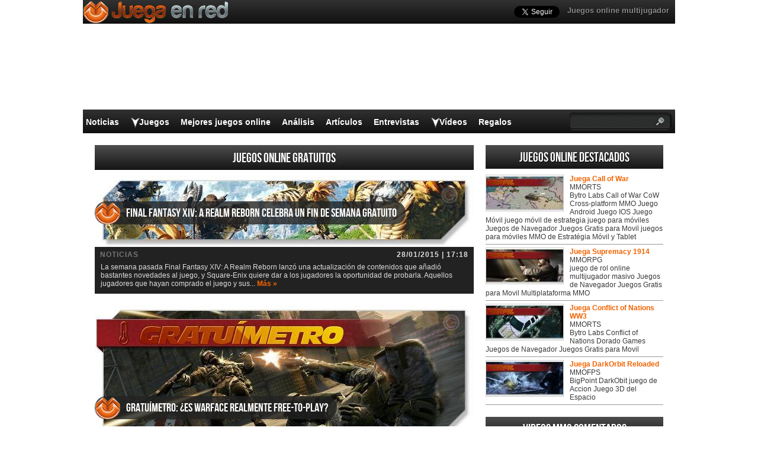

--- FILE ---
content_type: text/html; charset=UTF-8
request_url: https://www.juegaenred.com/page/238/?foto=438ee35d3d0ae.jpg
body_size: 17642
content:
<!DOCTYPE html>
<html lang="es-ES" prefix="og: http://ogp.me/ns#">
<head>
  <meta http-equiv="Content-Type" content="text/html; charset=UTF-8" />
  <title>Juegos MMO - Juegos Multijugador - Juegos Online</title>
	<meta name="viewport" content="user-scalable=no, width=device-width, initial-scale=1.0, maximum-scale=1.0">
  <meta name='robots' content='index, follow, max-image-preview:large, max-snippet:-1, max-video-preview:-1' />

	<!-- This site is optimized with the Yoast SEO plugin v26.8 - https://yoast.com/product/yoast-seo-wordpress/ -->
	<meta name="description" content="Revista digital especializada en juegos online y MMORPG" />
	<link rel="canonical" href="https://www.juegaenred.com/page/238/" />
	<link rel="prev" href="https://www.juegaenred.com/page/237/" />
	<link rel="next" href="https://www.juegaenred.com/page/239/" />
	<meta property="og:locale" content="es_ES" />
	<meta property="og:type" content="website" />
	<meta property="og:title" content="Juega en red" />
	<meta property="og:description" content="Revista digital especializada en juegos online y MMORPG" />
	<meta property="og:url" content="https://www.juegaenred.com/" />
	<meta property="og:site_name" content="Juega en red" />
	<script type="application/ld+json" class="yoast-schema-graph">{"@context":"https://schema.org","@graph":[{"@type":"CollectionPage","@id":"https://www.juegaenred.com/","url":"https://www.juegaenred.com/page/238/","name":"Juegos MMO - Juegos Multijugador - Juegos Online","isPartOf":{"@id":"https://www.juegaenred.com/#website"},"description":"Revista digital especializada en juegos online y MMORPG","breadcrumb":{"@id":"https://www.juegaenred.com/page/238/#breadcrumb"},"inLanguage":"es"},{"@type":"BreadcrumbList","@id":"https://www.juegaenred.com/page/238/#breadcrumb","itemListElement":[{"@type":"ListItem","position":1,"name":"Portada"}]},{"@type":"WebSite","@id":"https://www.juegaenred.com/#website","url":"https://www.juegaenred.com/","name":"Juega en red","description":"","potentialAction":[{"@type":"SearchAction","target":{"@type":"EntryPoint","urlTemplate":"https://www.juegaenred.com/?s={search_term_string}"},"query-input":{"@type":"PropertyValueSpecification","valueRequired":true,"valueName":"search_term_string"}}],"inLanguage":"es"}]}</script>
	<!-- / Yoast SEO plugin. -->


<style id='wp-img-auto-sizes-contain-inline-css' type='text/css'>
img:is([sizes=auto i],[sizes^="auto," i]){contain-intrinsic-size:3000px 1500px}
/*# sourceURL=wp-img-auto-sizes-contain-inline-css */
</style>
<style id='wp-emoji-styles-inline-css' type='text/css'>

	img.wp-smiley, img.emoji {
		display: inline !important;
		border: none !important;
		box-shadow: none !important;
		height: 1em !important;
		width: 1em !important;
		margin: 0 0.07em !important;
		vertical-align: -0.1em !important;
		background: none !important;
		padding: 0 !important;
	}
/*# sourceURL=wp-emoji-styles-inline-css */
</style>
<link rel="https://api.w.org/" href="https://www.juegaenred.com/wp-json/" />    <link rel="profile" href="http://gmpg.org/xfn/11" />
    <!-- BEGIN STYLESHEETS -->
  <link rel="stylesheet" href="/wp-content/themes/mmo-responsive/style.css?v=50" media="screen" />
<!-- Google tag (gtag.js) -->
<script async src="https://www.googletagmanager.com/gtag/js?id=G-J8L3K4TTN6"></script>
<script>
  window.dataLayer = window.dataLayer || [];
  function gtag(){dataLayer.push(arguments);}
  gtag('js', new Date());

  gtag('config', 'G-J8L3K4TTN6');
</script>

<script async src="//pagead2.googlesyndication.com/pagead/js/adsbygoogle.js"></script>
<script>
     (adsbygoogle = window.adsbygoogle || []).push({
          google_ad_client: "ca-pub-3835253009056065",
          enable_page_level_ads: true
     });
</script>
<script async src="https://fundingchoicesmessages.google.com/i/pub-3835253009056065?ers=1" nonce="PspHn586w8Ec1Q1EbubiBg"></script><script nonce="PspHn586w8Ec1Q1EbubiBg">(function() {function signalGooglefcPresent() {if (!window.frames['googlefcPresent']) {if (document.body) {const iframe = document.createElement('iframe'); iframe.style = 'width: 0; height: 0; border: none; z-index: -1000; left: -1000px; top: -1000px;'; iframe.style.display = 'none'; iframe.name = 'googlefcPresent'; document.body.appendChild(iframe);} else {setTimeout(signalGooglefcPresent, 0);}}}signalGooglefcPresent();})();</script>
<script>(function(){'use strict';function aa(a){var b=0;return function(){return b<a.length?{done:!1,value:a[b++]}:{done:!0}}}var ba="function"==typeof Object.defineProperties?Object.defineProperty:function(a,b,c){if(a==Array.prototype||a==Object.prototype)return a;a[b]=c.value;return a};
function ca(a){a=["object"==typeof globalThis&&globalThis,a,"object"==typeof window&&window,"object"==typeof self&&self,"object"==typeof global&&global];for(var b=0;b<a.length;++b){var c=a[b];if(c&&c.Math==Math)return c}throw Error("Cannot find global object");}var da=ca(this);function k(a,b){if(b)a:{var c=da;a=a.split(".");for(var d=0;d<a.length-1;d++){var e=a[d];if(!(e in c))break a;c=c[e]}a=a[a.length-1];d=c[a];b=b(d);b!=d&&null!=b&&ba(c,a,{configurable:!0,writable:!0,value:b})}}
function ea(a){return a.raw=a}function m(a){var b="undefined"!=typeof Symbol&&Symbol.iterator&&a[Symbol.iterator];if(b)return b.call(a);if("number"==typeof a.length)return{next:aa(a)};throw Error(String(a)+" is not an iterable or ArrayLike");}function fa(a){for(var b,c=[];!(b=a.next()).done;)c.push(b.value);return c}var ha="function"==typeof Object.create?Object.create:function(a){function b(){}b.prototype=a;return new b},n;
if("function"==typeof Object.setPrototypeOf)n=Object.setPrototypeOf;else{var q;a:{var ia={a:!0},ja={};try{ja.__proto__=ia;q=ja.a;break a}catch(a){}q=!1}n=q?function(a,b){a.__proto__=b;if(a.__proto__!==b)throw new TypeError(a+" is not extensible");return a}:null}var ka=n;
function r(a,b){a.prototype=ha(b.prototype);a.prototype.constructor=a;if(ka)ka(a,b);else for(var c in b)if("prototype"!=c)if(Object.defineProperties){var d=Object.getOwnPropertyDescriptor(b,c);d&&Object.defineProperty(a,c,d)}else a[c]=b[c];a.A=b.prototype}function la(){for(var a=Number(this),b=[],c=a;c<arguments.length;c++)b[c-a]=arguments[c];return b}k("Number.MAX_SAFE_INTEGER",function(){return 9007199254740991});
k("Number.isFinite",function(a){return a?a:function(b){return"number"!==typeof b?!1:!isNaN(b)&&Infinity!==b&&-Infinity!==b}});k("Number.isInteger",function(a){return a?a:function(b){return Number.isFinite(b)?b===Math.floor(b):!1}});k("Number.isSafeInteger",function(a){return a?a:function(b){return Number.isInteger(b)&&Math.abs(b)<=Number.MAX_SAFE_INTEGER}});
k("Math.trunc",function(a){return a?a:function(b){b=Number(b);if(isNaN(b)||Infinity===b||-Infinity===b||0===b)return b;var c=Math.floor(Math.abs(b));return 0>b?-c:c}});k("Object.is",function(a){return a?a:function(b,c){return b===c?0!==b||1/b===1/c:b!==b&&c!==c}});k("Array.prototype.includes",function(a){return a?a:function(b,c){var d=this;d instanceof String&&(d=String(d));var e=d.length;c=c||0;for(0>c&&(c=Math.max(c+e,0));c<e;c++){var f=d[c];if(f===b||Object.is(f,b))return!0}return!1}});
k("String.prototype.includes",function(a){return a?a:function(b,c){if(null==this)throw new TypeError("The 'this' value for String.prototype.includes must not be null or undefined");if(b instanceof RegExp)throw new TypeError("First argument to String.prototype.includes must not be a regular expression");return-1!==this.indexOf(b,c||0)}});/*

 Copyright The Closure Library Authors.
 SPDX-License-Identifier: Apache-2.0
*/
var t=this||self;function v(a){return a};var w,x;a:{for(var ma=["CLOSURE_FLAGS"],y=t,z=0;z<ma.length;z++)if(y=y[ma[z]],null==y){x=null;break a}x=y}var na=x&&x[610401301];w=null!=na?na:!1;var A,oa=t.navigator;A=oa?oa.userAgentData||null:null;function B(a){return w?A?A.brands.some(function(b){return(b=b.brand)&&-1!=b.indexOf(a)}):!1:!1}function C(a){var b;a:{if(b=t.navigator)if(b=b.userAgent)break a;b=""}return-1!=b.indexOf(a)};function D(){return w?!!A&&0<A.brands.length:!1}function E(){return D()?B("Chromium"):(C("Chrome")||C("CriOS"))&&!(D()?0:C("Edge"))||C("Silk")};var pa=D()?!1:C("Trident")||C("MSIE");!C("Android")||E();E();C("Safari")&&(E()||(D()?0:C("Coast"))||(D()?0:C("Opera"))||(D()?0:C("Edge"))||(D()?B("Microsoft Edge"):C("Edg/"))||D()&&B("Opera"));var qa={},F=null;var ra="undefined"!==typeof Uint8Array,sa=!pa&&"function"===typeof btoa;function G(){return"function"===typeof BigInt};var H=0,I=0;function ta(a){var b=0>a;a=Math.abs(a);var c=a>>>0;a=Math.floor((a-c)/4294967296);b&&(c=m(ua(c,a)),b=c.next().value,a=c.next().value,c=b);H=c>>>0;I=a>>>0}function va(a,b){b>>>=0;a>>>=0;if(2097151>=b)var c=""+(4294967296*b+a);else G()?c=""+(BigInt(b)<<BigInt(32)|BigInt(a)):(c=(a>>>24|b<<8)&16777215,b=b>>16&65535,a=(a&16777215)+6777216*c+6710656*b,c+=8147497*b,b*=2,1E7<=a&&(c+=Math.floor(a/1E7),a%=1E7),1E7<=c&&(b+=Math.floor(c/1E7),c%=1E7),c=b+wa(c)+wa(a));return c}
function wa(a){a=String(a);return"0000000".slice(a.length)+a}function ua(a,b){b=~b;a?a=~a+1:b+=1;return[a,b]};var J;J="function"===typeof Symbol&&"symbol"===typeof Symbol()?Symbol():void 0;var xa=J?function(a,b){a[J]|=b}:function(a,b){void 0!==a.g?a.g|=b:Object.defineProperties(a,{g:{value:b,configurable:!0,writable:!0,enumerable:!1}})},K=J?function(a){return a[J]|0}:function(a){return a.g|0},L=J?function(a){return a[J]}:function(a){return a.g},M=J?function(a,b){a[J]=b;return a}:function(a,b){void 0!==a.g?a.g=b:Object.defineProperties(a,{g:{value:b,configurable:!0,writable:!0,enumerable:!1}});return a};function ya(a,b){M(b,(a|0)&-14591)}function za(a,b){M(b,(a|34)&-14557)}
function Aa(a){a=a>>14&1023;return 0===a?536870912:a};var N={},Ba={};function Ca(a){return!(!a||"object"!==typeof a||a.g!==Ba)}function Da(a){return null!==a&&"object"===typeof a&&!Array.isArray(a)&&a.constructor===Object}function P(a,b,c){if(!Array.isArray(a)||a.length)return!1;var d=K(a);if(d&1)return!0;if(!(b&&(Array.isArray(b)?b.includes(c):b.has(c))))return!1;M(a,d|1);return!0}Object.freeze(new function(){});Object.freeze(new function(){});var Ea=/^-?([1-9][0-9]*|0)(\.[0-9]+)?$/;var Q;function Fa(a,b){Q=b;a=new a(b);Q=void 0;return a}
function R(a,b,c){null==a&&(a=Q);Q=void 0;if(null==a){var d=96;c?(a=[c],d|=512):a=[];b&&(d=d&-16760833|(b&1023)<<14)}else{if(!Array.isArray(a))throw Error();d=K(a);if(d&64)return a;d|=64;if(c&&(d|=512,c!==a[0]))throw Error();a:{c=a;var e=c.length;if(e){var f=e-1;if(Da(c[f])){d|=256;b=f-(+!!(d&512)-1);if(1024<=b)throw Error();d=d&-16760833|(b&1023)<<14;break a}}if(b){b=Math.max(b,e-(+!!(d&512)-1));if(1024<b)throw Error();d=d&-16760833|(b&1023)<<14}}}M(a,d);return a};function Ga(a){switch(typeof a){case "number":return isFinite(a)?a:String(a);case "boolean":return a?1:0;case "object":if(a)if(Array.isArray(a)){if(P(a,void 0,0))return}else if(ra&&null!=a&&a instanceof Uint8Array){if(sa){for(var b="",c=0,d=a.length-10240;c<d;)b+=String.fromCharCode.apply(null,a.subarray(c,c+=10240));b+=String.fromCharCode.apply(null,c?a.subarray(c):a);a=btoa(b)}else{void 0===b&&(b=0);if(!F){F={};c="ABCDEFGHIJKLMNOPQRSTUVWXYZabcdefghijklmnopqrstuvwxyz0123456789".split("");d=["+/=",
"+/","-_=","-_.","-_"];for(var e=0;5>e;e++){var f=c.concat(d[e].split(""));qa[e]=f;for(var g=0;g<f.length;g++){var h=f[g];void 0===F[h]&&(F[h]=g)}}}b=qa[b];c=Array(Math.floor(a.length/3));d=b[64]||"";for(e=f=0;f<a.length-2;f+=3){var l=a[f],p=a[f+1];h=a[f+2];g=b[l>>2];l=b[(l&3)<<4|p>>4];p=b[(p&15)<<2|h>>6];h=b[h&63];c[e++]=g+l+p+h}g=0;h=d;switch(a.length-f){case 2:g=a[f+1],h=b[(g&15)<<2]||d;case 1:a=a[f],c[e]=b[a>>2]+b[(a&3)<<4|g>>4]+h+d}a=c.join("")}return a}}return a};function Ha(a,b,c){a=Array.prototype.slice.call(a);var d=a.length,e=b&256?a[d-1]:void 0;d+=e?-1:0;for(b=b&512?1:0;b<d;b++)a[b]=c(a[b]);if(e){b=a[b]={};for(var f in e)Object.prototype.hasOwnProperty.call(e,f)&&(b[f]=c(e[f]))}return a}function Ia(a,b,c,d,e){if(null!=a){if(Array.isArray(a))a=P(a,void 0,0)?void 0:e&&K(a)&2?a:Ja(a,b,c,void 0!==d,e);else if(Da(a)){var f={},g;for(g in a)Object.prototype.hasOwnProperty.call(a,g)&&(f[g]=Ia(a[g],b,c,d,e));a=f}else a=b(a,d);return a}}
function Ja(a,b,c,d,e){var f=d||c?K(a):0;d=d?!!(f&32):void 0;a=Array.prototype.slice.call(a);for(var g=0;g<a.length;g++)a[g]=Ia(a[g],b,c,d,e);c&&c(f,a);return a}function Ka(a){return a.s===N?a.toJSON():Ga(a)};function La(a,b,c){c=void 0===c?za:c;if(null!=a){if(ra&&a instanceof Uint8Array)return b?a:new Uint8Array(a);if(Array.isArray(a)){var d=K(a);if(d&2)return a;b&&(b=0===d||!!(d&32)&&!(d&64||!(d&16)));return b?M(a,(d|34)&-12293):Ja(a,La,d&4?za:c,!0,!0)}a.s===N&&(c=a.h,d=L(c),a=d&2?a:Fa(a.constructor,Ma(c,d,!0)));return a}}function Ma(a,b,c){var d=c||b&2?za:ya,e=!!(b&32);a=Ha(a,b,function(f){return La(f,e,d)});xa(a,32|(c?2:0));return a};function Na(a,b){a=a.h;return Oa(a,L(a),b)}function Oa(a,b,c,d){if(-1===c)return null;if(c>=Aa(b)){if(b&256)return a[a.length-1][c]}else{var e=a.length;if(d&&b&256&&(d=a[e-1][c],null!=d))return d;b=c+(+!!(b&512)-1);if(b<e)return a[b]}}function Pa(a,b,c,d,e){var f=Aa(b);if(c>=f||e){var g=b;if(b&256)e=a[a.length-1];else{if(null==d)return;e=a[f+(+!!(b&512)-1)]={};g|=256}e[c]=d;c<f&&(a[c+(+!!(b&512)-1)]=void 0);g!==b&&M(a,g)}else a[c+(+!!(b&512)-1)]=d,b&256&&(a=a[a.length-1],c in a&&delete a[c])}
function Qa(a,b){var c=Ra;var d=void 0===d?!1:d;var e=a.h;var f=L(e),g=Oa(e,f,b,d);if(null!=g&&"object"===typeof g&&g.s===N)c=g;else if(Array.isArray(g)){var h=K(g),l=h;0===l&&(l|=f&32);l|=f&2;l!==h&&M(g,l);c=new c(g)}else c=void 0;c!==g&&null!=c&&Pa(e,f,b,c,d);e=c;if(null==e)return e;a=a.h;f=L(a);f&2||(g=e,c=g.h,h=L(c),g=h&2?Fa(g.constructor,Ma(c,h,!1)):g,g!==e&&(e=g,Pa(a,f,b,e,d)));return e}function Sa(a,b){a=Na(a,b);return null==a||"string"===typeof a?a:void 0}
function Ta(a,b){var c=void 0===c?0:c;a=Na(a,b);if(null!=a)if(b=typeof a,"number"===b?Number.isFinite(a):"string"!==b?0:Ea.test(a))if("number"===typeof a){if(a=Math.trunc(a),!Number.isSafeInteger(a)){ta(a);b=H;var d=I;if(a=d&2147483648)b=~b+1>>>0,d=~d>>>0,0==b&&(d=d+1>>>0);b=4294967296*d+(b>>>0);a=a?-b:b}}else if(b=Math.trunc(Number(a)),Number.isSafeInteger(b))a=String(b);else{if(b=a.indexOf("."),-1!==b&&(a=a.substring(0,b)),!("-"===a[0]?20>a.length||20===a.length&&-922337<Number(a.substring(0,7)):
19>a.length||19===a.length&&922337>Number(a.substring(0,6)))){if(16>a.length)ta(Number(a));else if(G())a=BigInt(a),H=Number(a&BigInt(4294967295))>>>0,I=Number(a>>BigInt(32)&BigInt(4294967295));else{b=+("-"===a[0]);I=H=0;d=a.length;for(var e=b,f=(d-b)%6+b;f<=d;e=f,f+=6)e=Number(a.slice(e,f)),I*=1E6,H=1E6*H+e,4294967296<=H&&(I+=Math.trunc(H/4294967296),I>>>=0,H>>>=0);b&&(b=m(ua(H,I)),a=b.next().value,b=b.next().value,H=a,I=b)}a=H;b=I;b&2147483648?G()?a=""+(BigInt(b|0)<<BigInt(32)|BigInt(a>>>0)):(b=
m(ua(a,b)),a=b.next().value,b=b.next().value,a="-"+va(a,b)):a=va(a,b)}}else a=void 0;return null!=a?a:c}function S(a,b){a=Sa(a,b);return null!=a?a:""};function T(a,b,c){this.h=R(a,b,c)}T.prototype.toJSON=function(){return Ua(this,Ja(this.h,Ka,void 0,void 0,!1),!0)};T.prototype.s=N;T.prototype.toString=function(){return Ua(this,this.h,!1).toString()};
function Ua(a,b,c){var d=a.constructor.v,e=L(c?a.h:b);a=b.length;if(!a)return b;var f;if(Da(c=b[a-1])){a:{var g=c;var h={},l=!1,p;for(p in g)if(Object.prototype.hasOwnProperty.call(g,p)){var u=g[p];if(Array.isArray(u)){var jb=u;if(P(u,d,+p)||Ca(u)&&0===u.size)u=null;u!=jb&&(l=!0)}null!=u?h[p]=u:l=!0}if(l){for(var O in h){g=h;break a}g=null}}g!=c&&(f=!0);a--}for(p=+!!(e&512)-1;0<a;a--){O=a-1;c=b[O];O-=p;if(!(null==c||P(c,d,O)||Ca(c)&&0===c.size))break;var kb=!0}if(!f&&!kb)return b;b=Array.prototype.slice.call(b,
0,a);g&&b.push(g);return b};function Va(a){return function(b){if(null==b||""==b)b=new a;else{b=JSON.parse(b);if(!Array.isArray(b))throw Error(void 0);xa(b,32);b=Fa(a,b)}return b}};function Wa(a){this.h=R(a)}r(Wa,T);var Xa=Va(Wa);var U;function V(a){this.g=a}V.prototype.toString=function(){return this.g+""};var Ya={};function Za(a){if(void 0===U){var b=null;var c=t.trustedTypes;if(c&&c.createPolicy){try{b=c.createPolicy("goog#html",{createHTML:v,createScript:v,createScriptURL:v})}catch(d){t.console&&t.console.error(d.message)}U=b}else U=b}a=(b=U)?b.createScriptURL(a):a;return new V(a,Ya)};function $a(){return Math.floor(2147483648*Math.random()).toString(36)+Math.abs(Math.floor(2147483648*Math.random())^Date.now()).toString(36)};function ab(a,b){b=String(b);"application/xhtml+xml"===a.contentType&&(b=b.toLowerCase());return a.createElement(b)}function bb(a){this.g=a||t.document||document};/*

 SPDX-License-Identifier: Apache-2.0
*/
function cb(a,b){a.src=b instanceof V&&b.constructor===V?b.g:"type_error:TrustedResourceUrl";var c,d;(c=(b=null==(d=(c=(a.ownerDocument&&a.ownerDocument.defaultView||window).document).querySelector)?void 0:d.call(c,"script[nonce]"))?b.nonce||b.getAttribute("nonce")||"":"")&&a.setAttribute("nonce",c)};function db(a){a=void 0===a?document:a;return a.createElement("script")};function eb(a,b,c,d,e,f){try{var g=a.g,h=db(g);h.async=!0;cb(h,b);g.head.appendChild(h);h.addEventListener("load",function(){e();d&&g.head.removeChild(h)});h.addEventListener("error",function(){0<c?eb(a,b,c-1,d,e,f):(d&&g.head.removeChild(h),f())})}catch(l){f()}};var fb=t.atob("aHR0cHM6Ly93d3cuZ3N0YXRpYy5jb20vaW1hZ2VzL2ljb25zL21hdGVyaWFsL3N5c3RlbS8xeC93YXJuaW5nX2FtYmVyXzI0ZHAucG5n"),gb=t.atob("WW91IGFyZSBzZWVpbmcgdGhpcyBtZXNzYWdlIGJlY2F1c2UgYWQgb3Igc2NyaXB0IGJsb2NraW5nIHNvZnR3YXJlIGlzIGludGVyZmVyaW5nIHdpdGggdGhpcyBwYWdlLg=="),hb=t.atob("RGlzYWJsZSBhbnkgYWQgb3Igc2NyaXB0IGJsb2NraW5nIHNvZnR3YXJlLCB0aGVuIHJlbG9hZCB0aGlzIHBhZ2Uu");function ib(a,b,c){this.i=a;this.u=b;this.o=c;this.g=null;this.j=[];this.m=!1;this.l=new bb(this.i)}
function lb(a){if(a.i.body&&!a.m){var b=function(){mb(a);t.setTimeout(function(){nb(a,3)},50)};eb(a.l,a.u,2,!0,function(){t[a.o]||b()},b);a.m=!0}}
function mb(a){for(var b=W(1,5),c=0;c<b;c++){var d=X(a);a.i.body.appendChild(d);a.j.push(d)}b=X(a);b.style.bottom="0";b.style.left="0";b.style.position="fixed";b.style.width=W(100,110).toString()+"%";b.style.zIndex=W(2147483544,2147483644).toString();b.style.backgroundColor=ob(249,259,242,252,219,229);b.style.boxShadow="0 0 12px #888";b.style.color=ob(0,10,0,10,0,10);b.style.display="flex";b.style.justifyContent="center";b.style.fontFamily="Roboto, Arial";c=X(a);c.style.width=W(80,85).toString()+
"%";c.style.maxWidth=W(750,775).toString()+"px";c.style.margin="24px";c.style.display="flex";c.style.alignItems="flex-start";c.style.justifyContent="center";d=ab(a.l.g,"IMG");d.className=$a();d.src=fb;d.alt="Warning icon";d.style.height="24px";d.style.width="24px";d.style.paddingRight="16px";var e=X(a),f=X(a);f.style.fontWeight="bold";f.textContent=gb;var g=X(a);g.textContent=hb;Y(a,e,f);Y(a,e,g);Y(a,c,d);Y(a,c,e);Y(a,b,c);a.g=b;a.i.body.appendChild(a.g);b=W(1,5);for(c=0;c<b;c++)d=X(a),a.i.body.appendChild(d),
a.j.push(d)}function Y(a,b,c){for(var d=W(1,5),e=0;e<d;e++){var f=X(a);b.appendChild(f)}b.appendChild(c);c=W(1,5);for(d=0;d<c;d++)e=X(a),b.appendChild(e)}function W(a,b){return Math.floor(a+Math.random()*(b-a))}function ob(a,b,c,d,e,f){return"rgb("+W(Math.max(a,0),Math.min(b,255)).toString()+","+W(Math.max(c,0),Math.min(d,255)).toString()+","+W(Math.max(e,0),Math.min(f,255)).toString()+")"}function X(a){a=ab(a.l.g,"DIV");a.className=$a();return a}
function nb(a,b){0>=b||null!=a.g&&0!==a.g.offsetHeight&&0!==a.g.offsetWidth||(pb(a),mb(a),t.setTimeout(function(){nb(a,b-1)},50))}function pb(a){for(var b=m(a.j),c=b.next();!c.done;c=b.next())(c=c.value)&&c.parentNode&&c.parentNode.removeChild(c);a.j=[];(b=a.g)&&b.parentNode&&b.parentNode.removeChild(b);a.g=null};function qb(a,b,c,d,e){function f(l){document.body?g(document.body):0<l?t.setTimeout(function(){f(l-1)},e):b()}function g(l){l.appendChild(h);t.setTimeout(function(){h?(0!==h.offsetHeight&&0!==h.offsetWidth?b():a(),h.parentNode&&h.parentNode.removeChild(h)):a()},d)}var h=rb(c);f(3)}function rb(a){var b=document.createElement("div");b.className=a;b.style.width="1px";b.style.height="1px";b.style.position="absolute";b.style.left="-10000px";b.style.top="-10000px";b.style.zIndex="-10000";return b};function Ra(a){this.h=R(a)}r(Ra,T);function sb(a){this.h=R(a)}r(sb,T);var tb=Va(sb);function ub(a){var b=la.apply(1,arguments);if(0===b.length)return Za(a[0]);for(var c=a[0],d=0;d<b.length;d++)c+=encodeURIComponent(b[d])+a[d+1];return Za(c)};function vb(a){if(!a)return null;a=Sa(a,4);var b;null===a||void 0===a?b=null:b=Za(a);return b};var wb=ea([""]),xb=ea([""]);function yb(a,b){this.m=a;this.o=new bb(a.document);this.g=b;this.j=S(this.g,1);this.u=vb(Qa(this.g,2))||ub(wb);this.i=!1;b=vb(Qa(this.g,13))||ub(xb);this.l=new ib(a.document,b,S(this.g,12))}yb.prototype.start=function(){zb(this)};
function zb(a){Ab(a);eb(a.o,a.u,3,!1,function(){a:{var b=a.j;var c=t.btoa(b);if(c=t[c]){try{var d=Xa(t.atob(c))}catch(e){b=!1;break a}b=b===Sa(d,1)}else b=!1}b?Z(a,S(a.g,14)):(Z(a,S(a.g,8)),lb(a.l))},function(){qb(function(){Z(a,S(a.g,7));lb(a.l)},function(){return Z(a,S(a.g,6))},S(a.g,9),Ta(a.g,10),Ta(a.g,11))})}function Z(a,b){a.i||(a.i=!0,a=new a.m.XMLHttpRequest,a.open("GET",b,!0),a.send())}function Ab(a){var b=t.btoa(a.j);a.m[b]&&Z(a,S(a.g,5))};(function(a,b){t[a]=function(){var c=la.apply(0,arguments);t[a]=function(){};b.call.apply(b,[null].concat(c instanceof Array?c:fa(m(c))))}})("__h82AlnkH6D91__",function(a){"function"===typeof window.atob&&(new yb(window,tb(window.atob(a)))).start()});}).call(this);

window.__h82AlnkH6D91__("[base64]/[base64]/[base64]/[base64]");</script></head>
<body class="home blog paged paged-238 wp-theme-mmo-responsive layout-2cr single-screenshots">
	<script>
		var googletag = googletag || {};
		googletag.cmd = googletag.cmd || [];
		(function() {
			var gads = document.createElement('script');
			gads.async = true;
			gads.type = 'text/javascript';
			var useSSL = 'https:' == document.location.protocol;
			gads.src = (useSSL ? 'https:' : 'http:') + 
			'//www.googletagservices.com/tag/js/gpt.js';
			var node = document.getElementsByTagName('script')[0];
			node.parentNode.insertBefore(gads, node);
		})();

		googletag.cmd.push(function() {
		googletag.defineSlot('/1005400/juegaenred_com_300x250', [300, 250], 'div-gpt-ad-1407149069128-0').addService(googletag.pubads());
		googletag.defineSlot('/1005400/juegaenred_com_300x250_2', [300, 250], 'div-gpt-ad-1407149069128-1').addService(googletag.pubads());
		googletag.defineSlot('/1005400/juegaenred_com_skin', [1000, 150], 'div-gpt-ad-1407149069128-10').addService(googletag.pubads());
		googletag.pubads().enableSingleRequest();
		googletag.enableServices();
		});

		(function(d, s, id) {
			var js, fjs = d.getElementsByTagName(s)[0];
			if (d.getElementById(id)) return;
			js = d.createElement(s); js.id = id;
			js.src = "//connect.facebook.net/en_GB/all.js#xfbml=1";
			fjs.parentNode.insertBefore(js, fjs);
		}(document, 'script', 'facebook-jssdk'));
	</script>
	<div id="fb-root"></div>
	<div id="header-wrapper">
		<div id='div-gpt-ad-1407149069128-10' style='width:1000px; height:150px; position:absolute; top:35px;'>
			<script>
      googletag.cmd.push(function() { googletag.display('div-gpt-ad-1407149069128-10'); });
      </script>
    </div>
		<div id="header">
			<div class="topHeader">
				<ul id="top-navigation">
					<li id="menu-item-36" class="menu-item menu-item-type-custom menu-item-object-custom menu-item-36"><a href="/">Juegos online multijugador</a></li>
				</ul>
				<a href="https://www.juegaenred.com"><div class="headerLogo"></div></a>
				<div id="social-media">
					<a href="https://twitter.com/Juegaenred" class="twitter-follow-button" data-show-count="false" data-show-screen-name="false"></a>
					<script>!function(d,s,id){var js,fjs=d.getElementsByTagName(s)[0],p=/^http:/.test(d.location)?'http':'https';if(!d.getElementById(id)){js=d.createElement(s);js.id=id;js.src=p+'://platform.twitter.com/widgets.js';fjs.parentNode.insertBefore(js,fjs);}}(document, 'script', 'twitter-wjs');</script>
					<div class="fb-like" data-href="https://www.facebook.com/Juegaenred" data-send="false" data-layout="button_count" data-width="200" data-show-faces="false" data-colorscheme="light"></div>
				</div>
							</div>
			<div class="bottomHeader">
				<div id="navigation-wrapper">
					<ul id="navigation">
						<li id="menu-item-2519" class="menu-item menu-item-type-taxonomy menu-item-object-category menu-item-2519"><a href="https://www.juegaenred.com/mmorpg/noticias/">Noticias</a></li>
<li id="menu-item-51277" class="menu-item menu-item-type-custom menu-item-object-custom menu-item-has-children menu-item-51277"><a href="#">Juegos</a>
<ul class="sub-menu">
	<li id="menu-item-51278" class="menu-item menu-item-type-custom menu-item-object-custom menu-item-has-children menu-item-51278"><a href="#">Perfiles</a>
	<ul class="sub-menu">
		<li id="menu-item-472" class="menu-item menu-item-type-post_type menu-item-object-page menu-item-472"><a href="https://www.juegaenred.com/juegos-gratis/">Todos los Juegos</a></li>
		<li id="menu-item-3274" class="menu-item menu-item-type-taxonomy menu-item-object-mmo-games menu-item-3274"><a href="https://www.juegaenred.com/mmo-games/mmorpg/">MMORPG</a></li>
		<li id="menu-item-7285" class="menu-item menu-item-type-taxonomy menu-item-object-mmo-games menu-item-7285"><a href="https://www.juegaenred.com/mmo-games/mmofps/">MMOFPS</a></li>
		<li id="menu-item-3275" class="menu-item menu-item-type-taxonomy menu-item-object-mmo-games menu-item-3275"><a href="https://www.juegaenred.com/mmo-games/mmorts/">MMORTS</a></li>
		<li id="menu-item-9341" class="menu-item menu-item-type-taxonomy menu-item-object-mmo-games menu-item-9341"><a href="https://www.juegaenred.com/mmo-games/action-rpg/">Action RPG</a></li>
		<li id="menu-item-9342" class="menu-item menu-item-type-taxonomy menu-item-object-mmo-games menu-item-9342"><a href="https://www.juegaenred.com/mmo-games/moba/">MOBA</a></li>
		<li id="menu-item-48839" class="menu-item menu-item-type-taxonomy menu-item-object-mmo-games menu-item-48839"><a href="https://www.juegaenred.com/mmo-games/jcc-y-juegos-por-turnos/">TCG &#038; Turn-Based</a></li>
		<li id="menu-item-55720" class="menu-item menu-item-type-taxonomy menu-item-object-mmo-games menu-item-55720"><a href="https://www.juegaenred.com/mmo-games/juegos-deportes/">Juegos de Deportes</a></li>
		<li id="menu-item-42920" class="menu-item menu-item-type-custom menu-item-object-custom menu-item-42920"><a href="http://www.juegaenred.com/game/browser-games/">Juegos de Navegador</a></li>
		<li id="menu-item-42921" class="menu-item menu-item-type-custom menu-item-object-custom menu-item-42921"><a href="http://www.juegaenred.com/game/juegos-para-movil/">Juegos para Movil</a></li>
	</ul>
</li>
	<li id="menu-item-54" class="menu-item menu-item-type-post_type menu-item-object-page menu-item-54"><a href="https://www.juegaenred.com/videos/">Videos</a></li>
	<li id="menu-item-53" class="menu-item menu-item-type-post_type menu-item-object-page menu-item-53"><a href="https://www.juegaenred.com/screenshots/">Screenshots</a></li>
	<li id="menu-item-263" class="menu-item menu-item-type-post_type menu-item-object-page menu-item-263"><a href="https://www.juegaenred.com/wallpapers/">Wallpapers</a></li>
</ul>
</li>
<li id="menu-item-55588" class="menu-item menu-item-type-post_type menu-item-object-page menu-item-55588"><a href="https://www.juegaenred.com/mejores-juegos-online/">Mejores juegos online</a></li>
<li id="menu-item-55" class="menu-item menu-item-type-post_type menu-item-object-page menu-item-55"><a href="https://www.juegaenred.com/f2p-reviews/">Análisis</a></li>
<li id="menu-item-37384" class="menu-item menu-item-type-taxonomy menu-item-object-category menu-item-37384"><a href="https://www.juegaenred.com/mmorpg/noticias/articulos/">Artículos</a></li>
<li id="menu-item-274" class="menu-item menu-item-type-taxonomy menu-item-object-category menu-item-274"><a href="https://www.juegaenred.com/mmorpg/noticias/entrevistas/">Entrevistas</a></li>
<li id="menu-item-51279" class="menu-item menu-item-type-custom menu-item-object-custom menu-item-has-children menu-item-51279"><a href="#">Vídeos</a>
<ul class="sub-menu">
	<li id="menu-item-54517" class="menu-item menu-item-type-taxonomy menu-item-object-category menu-item-54517"><a href="https://www.juegaenred.com/mmorpg/videos/cinematicas/">Cinemáticas</a></li>
	<li id="menu-item-54518" class="menu-item menu-item-type-taxonomy menu-item-object-category menu-item-54518"><a href="https://www.juegaenred.com/mmorpg/videos/gameplays/">Gameplays</a></li>
	<li id="menu-item-54519" class="menu-item menu-item-type-taxonomy menu-item-object-category menu-item-54519"><a href="https://www.juegaenred.com/mmorpg/videos/primer-vistazo/">Primer Vistazo</a></li>
</ul>
</li>
<li id="menu-item-280" class="menu-item menu-item-type-taxonomy menu-item-object-category menu-item-280"><a href="https://www.juegaenred.com/mmorpg/noticias/regalos/">Regalos</a></li>
					</ul>
					<div id="search">
						<form method="get" id="searchform" action="https://www.juegaenred.com/">
	<input type="text" name="s" id="s" value="" />
</form>					</div>
				</div>
			</div>
		</div>
	</div>
<div id="main-wrapper">
    <div id="main">
        <div id="news-wrapper">

            <h1 class="section-title">Juegos online gratuitos</h1>

            <div class="news-item" id="post-48698">
            <div class="news-thumb-wrapper">
            <a href="https://www.juegaenred.com/final-fantasy-xiv-realm-reborn-celebra-un-fin-de-semana-gratuito/" rel="bookmark">
              <a href="https://www.juegaenred.com/final-fantasy-xiv-realm-reborn-celebra-un-fin-de-semana-gratuito/" rel="bookmark"><img width="640"width="640" height="120" src="https://www.juegaenred.com/wp-content/uploads/2014/10/Final-Fantasy-XIV-A-Realm-Reborn-news-640x120.jpg" class="attachment-post-thumbnail size-post-thumbnail wp-post-image" alt="" decoding="async" fetchpriority="high" srcset="https://www.juegaenred.com/wp-content/uploads/2014/10/Final-Fantasy-XIV-A-Realm-Reborn-news.jpg 640w, https://www.juegaenred.com/wp-content/uploads/2014/10/Final-Fantasy-XIV-A-Realm-Reborn-news-318x60.jpg 318w, https://www.juegaenred.com/wp-content/uploads/2014/10/Final-Fantasy-XIV-A-Realm-Reborn-news-638x120.jpg 638w" sizes="(max-width: 640px) 100vw, 640px" /></a>  
              
            </a>
            <div class="news-arrows"></div>
            <h2><a href="https://www.juegaenred.com/final-fantasy-xiv-realm-reborn-celebra-un-fin-de-semana-gratuito/" rel="bookmark">Final Fantasy XIV: A Realm Reborn celebra un fin de semana gratuito</a></h2>
        </div>
        
    <div class="news-meta-wrapper">
        <span class="news-meta">
            Noticias        </span>
        <span class="news-cats">
            28/01/2015 | 17:18        </span>
    </div>
    
    <p>La semana pasada Final Fantasy XIV: A Realm Reborn lanzó una actualización de contenidos que añadió bastantes novedades al juego, y Square-Enix quiere dar a los jugadores la oportunidad de probarla. Aquellos jugadores que hayan comprado el juego y sus... <a href="https://www.juegaenred.com/final-fantasy-xiv-realm-reborn-celebra-un-fin-de-semana-gratuito/">Más &raquo;</a></p></div><div class="news-item" id="post-48691">
            <div class="news-thumb-wrapper">
            <a href="https://www.juegaenred.com/gratuimetro-es-warface-realmente-free-to-play/" rel="bookmark">
              <a href="https://www.juegaenred.com/gratuimetro-es-warface-realmente-free-to-play/" rel="bookmark"><img width="640"width="640" height="230" src="https://www.juegaenred.com/wp-content/uploads/2015/01/Warface-F2PMeter-ES-640x230.jpg" class="attachment-post-thumbnail size-post-thumbnail wp-post-image" alt="" decoding="async" srcset="https://www.juegaenred.com/wp-content/uploads/2015/01/Warface-F2PMeter-ES.jpg 640w, https://www.juegaenred.com/wp-content/uploads/2015/01/Warface-F2PMeter-ES-318x114.jpg 318w, https://www.juegaenred.com/wp-content/uploads/2015/01/Warface-F2PMeter-ES-638x229.jpg 638w" sizes="(max-width: 640px) 100vw, 640px" /></a>  
              
            </a>
            <div class="news-arrows"></div>
            <h2><a href="https://www.juegaenred.com/gratuimetro-es-warface-realmente-free-to-play/" rel="bookmark">Gratuímetro: ¿Es Warface realmente free-to-play?</a></h2>
        </div>
        
    <div class="news-meta-wrapper">
        <span class="news-meta">
            Artículos, Noticias        </span>
        <span class="news-cats">
            28/01/2015 | 16:43        </span>
    </div>
    
    <p>Hoy en nuestro gratuímetro hemos puesto a prueba el shooter gratuito para navegador Warface, y nos hemos llevado una sorpresa monumental, pues el juego ha superado en gran medida nuestras expectativas. En Warface podremos jugar con cuatro clases distintas en... <a href="https://www.juegaenred.com/gratuimetro-es-warface-realmente-free-to-play/">Más &raquo;</a></p></div><div class="news-item" id="post-48673">
            <div class="news-thumb-wrapper">
            <a href="https://www.juegaenred.com/nuevos-detalles-de-la-proxima-actualizacion-de-firefall/" rel="bookmark">
              <a href="https://www.juegaenred.com/nuevos-detalles-de-la-proxima-actualizacion-de-firefall/" rel="bookmark"><img width="640"width="640" height="120" src="https://www.juegaenred.com/wp-content/uploads/2014/09/Firefall-news-640x120.jpg" class="attachment-post-thumbnail size-post-thumbnail wp-post-image" alt="" decoding="async" srcset="https://www.juegaenred.com/wp-content/uploads/2014/09/Firefall-news.jpg 640w, https://www.juegaenred.com/wp-content/uploads/2014/09/Firefall-news-318x60.jpg 318w, https://www.juegaenred.com/wp-content/uploads/2014/09/Firefall-news-638x120.jpg 638w" sizes="(max-width: 640px) 100vw, 640px" /></a>  
              
            </a>
            <div class="news-arrows"></div>
            <h2><a href="https://www.juegaenred.com/nuevos-detalles-de-la-proxima-actualizacion-de-firefall/" rel="bookmark">Nuevos detalles de la próxima actualización de Firefall</a></h2>
        </div>
        
    <div class="news-meta-wrapper">
        <span class="news-meta">
            Noticias        </span>
        <span class="news-cats">
            28/01/2015 | 9:27        </span>
    </div>
    
    <p>Red5 ha anunciado hoy la próxima actualización de Firefall, y ha publicado un nuevo vídeo en el que podremos ver los nuevos contenidos que añadirá esta expansión al juego cuando sea lanzado el próximo mes. Entre las novedades que añadirá... <a href="https://www.juegaenred.com/nuevos-detalles-de-la-proxima-actualizacion-de-firefall/">Más &raquo;</a></p></div><div class="news-item" id="post-48667">
            <div class="news-thumb-wrapper">
            <a href="https://www.juegaenred.com/skill-special-force-2-se-mete-de-lleno-en-los-e-sports/" rel="bookmark">
              <a href="https://www.juegaenred.com/skill-special-force-2-se-mete-de-lleno-en-los-e-sports/" rel="bookmark"><img width="640"width="640" height="120" src="https://www.juegaenred.com/wp-content/uploads/2013/11/SKILL-Special-Force-2-news-640x120.jpg" class="attachment-post-thumbnail size-post-thumbnail wp-post-image" alt="" decoding="async" loading="lazy" srcset="https://www.juegaenred.com/wp-content/uploads/2013/11/SKILL-Special-Force-2-news.jpg 640w, https://www.juegaenred.com/wp-content/uploads/2013/11/SKILL-Special-Force-2-news-318x60.jpg 318w, https://www.juegaenred.com/wp-content/uploads/2013/11/SKILL-Special-Force-2-news-638x120.jpg 638w" sizes="auto, (max-width: 640px) 100vw, 640px" /></a>  
              
            </a>
            <div class="news-arrows"></div>
            <h2><a href="https://www.juegaenred.com/skill-special-force-2-se-mete-de-lleno-en-los-e-sports/" rel="bookmark">SKILL Special Force 2 se mete de lleno en los E-Sports</a></h2>
        </div>
        
    <div class="news-meta-wrapper">
        <span class="news-meta">
            Noticias        </span>
        <span class="news-cats">
            27/01/2015 | 17:16        </span>
    </div>
    
    <p>SKILL Special Force 2 en colaboración con la Electronic Sports league (ESL), ha aumentado su selección de contenidos para eSports, con nuevas ligas y eventos, centrándose especialmente en la Liga Pro ESL Skill, en la que los jugadores se enfrentarán... <a href="https://www.juegaenred.com/skill-special-force-2-se-mete-de-lleno-en-los-e-sports/">Más &raquo;</a></p></div><div class="news-item" id="post-48653">
            <div class="news-thumb-wrapper">
            <a href="https://www.juegaenred.com/8bitmmo-ha-sido-lanzado-de-forma-oficial/" rel="bookmark">
              <a href="https://www.juegaenred.com/8bitmmo-ha-sido-lanzado-de-forma-oficial/" rel="bookmark"><img width="640"width="640" height="120" src="https://www.juegaenred.com/wp-content/uploads/2015/01/8bitMMO-news-640x120.jpg" class="attachment-post-thumbnail size-post-thumbnail wp-post-image" alt="" decoding="async" loading="lazy" srcset="https://www.juegaenred.com/wp-content/uploads/2015/01/8bitMMO-news.jpg 640w, https://www.juegaenred.com/wp-content/uploads/2015/01/8bitMMO-news-318x60.jpg 318w, https://www.juegaenred.com/wp-content/uploads/2015/01/8bitMMO-news-638x120.jpg 638w" sizes="auto, (max-width: 640px) 100vw, 640px" /></a>  
              
            </a>
            <div class="news-arrows"></div>
            <h2><a href="https://www.juegaenred.com/8bitmmo-ha-sido-lanzado-de-forma-oficial/" rel="bookmark">8bitMMO ha sido lanzado de forma oficial</a></h2>
        </div>
        
    <div class="news-meta-wrapper">
        <span class="news-meta">
            Noticias        </span>
        <span class="news-cats">
            27/01/2015 | 11:00        </span>
    </div>
    
    <p>El desarrollo del MMO sandbox gratuito 8bitMMO ya ha finalizado, tras 14 años. El desarrollo de este juego independiente comenzó allá en 2001, cuando Robby Zinchak, un desarrollador indie decidió construir un universo MMO sandbox, en el que todos los... <a href="https://www.juegaenred.com/8bitmmo-ha-sido-lanzado-de-forma-oficial/">Más &raquo;</a></p></div><div class="news-item" id="post-48645">
            <div class="news-thumb-wrapper">
            <a href="https://www.juegaenred.com/star-trek-online-lanza-una-nueva-actualizacion-para-su-quinto-aniversario/" rel="bookmark">
              <a href="https://www.juegaenred.com/star-trek-online-lanza-una-nueva-actualizacion-para-su-quinto-aniversario/" rel="bookmark"><img width="640"width="640" height="120" src="https://www.juegaenred.com/wp-content/uploads/2014/04/Star-Trek-Online-news1-640x120.jpg" class="attachment-post-thumbnail size-post-thumbnail wp-post-image" alt="" decoding="async" loading="lazy" srcset="https://www.juegaenred.com/wp-content/uploads/2014/04/Star-Trek-Online-news1.jpg 640w, https://www.juegaenred.com/wp-content/uploads/2014/04/Star-Trek-Online-news1-318x60.jpg 318w, https://www.juegaenred.com/wp-content/uploads/2014/04/Star-Trek-Online-news1-638x120.jpg 638w" sizes="auto, (max-width: 640px) 100vw, 640px" /></a>  
              
            </a>
            <div class="news-arrows"></div>
            <h2><a href="https://www.juegaenred.com/star-trek-online-lanza-una-nueva-actualizacion-para-su-quinto-aniversario/" rel="bookmark">Star Trek Online lanza una nueva actualización para su quinto aniversario</a></h2>
        </div>
        
    <div class="news-meta-wrapper">
        <span class="news-meta">
            Noticias        </span>
        <span class="news-cats">
            27/01/2015 | 9:51        </span>
    </div>
    
    <p>Star Trek Online ha anunciado que para celebrar su quinto aniversario nos trae una nueva actualización que añade una nueva historia en la que nos cruzaremos con Denise Crosby (Tasha Yar) y Garrett Wang (Harry Kim). Además de esta nueva... <a href="https://www.juegaenred.com/star-trek-online-lanza-una-nueva-actualizacion-para-su-quinto-aniversario/">Más &raquo;</a></p></div><div class="news-item" id="post-48639">
            <div class="news-thumb-wrapper">
            <a href="https://www.juegaenred.com/consigue-un-pack-de-objetos-de-sevencore/" rel="bookmark">
              <a href="https://www.juegaenred.com/consigue-un-pack-de-objetos-de-sevencore/" rel="bookmark"><img width="640"width="640" height="230" src="https://www.juegaenred.com/wp-content/uploads/2015/01/Sevencore-Giveaway-ES-640x230.jpg" class="attachment-post-thumbnail size-post-thumbnail wp-post-image" alt="" decoding="async" loading="lazy" srcset="https://www.juegaenred.com/wp-content/uploads/2015/01/Sevencore-Giveaway-ES.jpg 640w, https://www.juegaenred.com/wp-content/uploads/2015/01/Sevencore-Giveaway-ES-318x114.jpg 318w, https://www.juegaenred.com/wp-content/uploads/2015/01/Sevencore-Giveaway-ES-638x229.jpg 638w" sizes="auto, (max-width: 640px) 100vw, 640px" /></a>  
              
            </a>
            <div class="news-arrows"></div>
            <h2><a href="https://www.juegaenred.com/consigue-un-pack-de-objetos-de-sevencore/" rel="bookmark">Consigue un pack de objetos de Sevencore</a></h2>
        </div>
        
    <div class="news-meta-wrapper">
        <span class="news-meta">
            Noticias, Regalos        </span>
        <span class="news-cats">
            26/01/2015 | 19:03        </span>
    </div>
    
    <p>Sevencore lanzó hace un par de semanas una actualización que añadió nueva clase y aumentó el nivel máximo de los personajes. Por esto aunque seas un nuevo o un antiguo jugador, os ofrecemos una promoción especial para los servidores españoles... <a href="https://www.juegaenred.com/consigue-un-pack-de-objetos-de-sevencore/">Más &raquo;</a></p></div><div class="news-item" id="post-48632">
            <div class="news-thumb-wrapper">
            <a href="https://www.juegaenred.com/vehiculos-de-8-bits-invaden-world-tanks/" rel="bookmark">
              <a href="https://www.juegaenred.com/vehiculos-de-8-bits-invaden-world-tanks/" rel="bookmark"><img width="640"width="640" height="120" src="https://www.juegaenred.com/wp-content/uploads/2014/09/World-of-Tanks-news-copia-640x120.jpg" class="attachment-post-thumbnail size-post-thumbnail wp-post-image" alt="" decoding="async" loading="lazy" srcset="https://www.juegaenred.com/wp-content/uploads/2014/09/World-of-Tanks-news-copia.jpg 640w, https://www.juegaenred.com/wp-content/uploads/2014/09/World-of-Tanks-news-copia-318x60.jpg 318w, https://www.juegaenred.com/wp-content/uploads/2014/09/World-of-Tanks-news-copia-638x120.jpg 638w" sizes="auto, (max-width: 640px) 100vw, 640px" /></a>  
              
            </a>
            <div class="news-arrows"></div>
            <h2><a href="https://www.juegaenred.com/vehiculos-de-8-bits-invaden-world-tanks/" rel="bookmark">Vehículos de 8-bits invaden World of Tanks</a></h2>
        </div>
        
    <div class="news-meta-wrapper">
        <span class="news-meta">
            Noticias        </span>
        <span class="news-cats">
            26/01/2015 | 17:54        </span>
    </div>
    
    <p>World of Tanks ha anunciado un nuevo e interesante modo de juego llamado Winter Showdown. Este modo de juego tiene la particularidad de tener un aspecto retro de 8 bits, nos lleva a una zona helada, donde podremos combatir en... <a href="https://www.juegaenred.com/vehiculos-de-8-bits-invaden-world-tanks/">Más &raquo;</a></p></div><div class="news-item" id="post-48630">
            <div class="news-thumb-wrapper">
            <a href="https://www.juegaenred.com/impresiones-del-estado-actual-de-everquest-2/" rel="bookmark">
              <a href="https://www.juegaenred.com/impresiones-del-estado-actual-de-everquest-2/" rel="bookmark"><img width="640"width="640" height="230" src="https://www.juegaenred.com/wp-content/uploads/2015/01/EverQuest-2-First-Look-ES-640x230.jpg" class="attachment-post-thumbnail size-post-thumbnail wp-post-image" alt="" decoding="async" loading="lazy" srcset="https://www.juegaenred.com/wp-content/uploads/2015/01/EverQuest-2-First-Look-ES.jpg 640w, https://www.juegaenred.com/wp-content/uploads/2015/01/EverQuest-2-First-Look-ES-318x114.jpg 318w, https://www.juegaenred.com/wp-content/uploads/2015/01/EverQuest-2-First-Look-ES-638x229.jpg 638w" sizes="auto, (max-width: 640px) 100vw, 640px" /></a>  
              
            </a>
            <div class="news-arrows"></div>
            <h2><a href="https://www.juegaenred.com/impresiones-del-estado-actual-de-everquest-2/" rel="bookmark">Impresiones del estado actual de EverQuest 2</a></h2>
        </div>
        
    <div class="news-meta-wrapper">
        <span class="news-meta">
            Artículos, Noticias        </span>
        <span class="news-cats">
            26/01/2015 | 15:17        </span>
    </div>
    
    <p>Hoy os traemos un vídeo comentado de EverQuest 2, en el que analizamos la situación actual del juego, como si fuésemos un jugador novato. El juego, que ya tiene una década, cuenta con montones de contenidos, un trasfondo muy rico... <a href="https://www.juegaenred.com/impresiones-del-estado-actual-de-everquest-2/">Más &raquo;</a></p></div><div class="news-item" id="post-48601">
            <div class="news-thumb-wrapper">
            <a href="https://www.juegaenred.com/guild-wars-2-anuncia-su-expansion-heart-thorns/" rel="bookmark">
              <a href="https://www.juegaenred.com/guild-wars-2-anuncia-su-expansion-heart-thorns/" rel="bookmark"><img width="640"width="640" height="120" src="https://www.juegaenred.com/wp-content/uploads/2014/11/Guild-Wars-2-news-640x120.jpg" class="attachment-post-thumbnail size-post-thumbnail wp-post-image" alt="Guild Wars 2 es un juego en línea sorprendente a nivel visual que ofrece a los jugadores el esplendor épico de un entorno de juego de rol masivo." decoding="async" loading="lazy" srcset="https://www.juegaenred.com/wp-content/uploads/2014/11/Guild-Wars-2-news.jpg 640w, https://www.juegaenred.com/wp-content/uploads/2014/11/Guild-Wars-2-news-318x60.jpg 318w, https://www.juegaenred.com/wp-content/uploads/2014/11/Guild-Wars-2-news-638x120.jpg 638w" sizes="auto, (max-width: 640px) 100vw, 640px" /></a>  
              
            </a>
            <div class="news-arrows"></div>
            <h2><a href="https://www.juegaenred.com/guild-wars-2-anuncia-su-expansion-heart-thorns/" rel="bookmark">Guild Wars 2 anuncia su expansión Heart of Thorns</a></h2>
        </div>
        
    <div class="news-meta-wrapper">
        <span class="news-meta">
            Noticias        </span>
        <span class="news-cats">
            26/01/2015 | 10:23        </span>
    </div>
    
    <p>ArenaNet ha anunciado durante la PAX South que se celebró este fin de semana, la primera expansión de Guild Wars 2, Heart of Thorns; este anuncio ha estado acompañado por un tráiler, algunas imágenes nuevas, e información de las nuevas... <a href="https://www.juegaenred.com/guild-wars-2-anuncia-su-expansion-heart-thorns/">Más &raquo;</a></p></div><div class="news-item" id="post-48583">
			<div class="news-thumb-wrapper">
			<a href="https://www.juegaenred.com/games/onepiece-online/" rel="bookmark"><img width="640"width="640" height="230" src="https://www.juegaenred.com/wp-content/uploads/2015/01/OnePiece-Online-Game-Profile-ES-640x230.jpg" class="attachment-post-thumbnail size-post-thumbnail wp-post-image" alt="" decoding="async" loading="lazy" srcset="https://www.juegaenred.com/wp-content/uploads/2015/01/OnePiece-Online-Game-Profile-ES.jpg 640w, https://www.juegaenred.com/wp-content/uploads/2015/01/OnePiece-Online-Game-Profile-ES-318x114.jpg 318w, https://www.juegaenred.com/wp-content/uploads/2015/01/OnePiece-Online-Game-Profile-ES-638x229.jpg 638w" sizes="auto, (max-width: 640px) 100vw, 640px" /></a>
			<div class="news-arrows"></div>
			<h2><a href="https://www.juegaenred.com/games/onepiece-online/" rel="bookmark">Perfil de Supreme Pirates</a></h2>
		</div>
		<div class="news-meta-wrapper">
		<span class="news-meta">26/01/2015</span>
		
		<span class="news-cats"> <a href="https://www.juegaenred.com/mmo-games/mmorpg/" rel="tag">MMORPG</a></span>
	</div>
	<p>PLATAFORMA Navegadores Web DESARROLLADORES Joygames SINOPSIS DEL JUEGO OnePiece Online es un MMORPG gratuito en el que tendremos que formar una tripulación pirata, en el universo del manga One Piece,&#8230; <a href="https://www.juegaenred.com/games/onepiece-online/">Más &raquo;</a></p>
</div><div class="news-item" id="post-60053">
			<div class="news-thumb-wrapper">
			<a href="https://www.juegaenred.com/mmo-review/primeras-impresiones-de-vikings-war-of-clans/" rel="bookmark"><img width="640" src="https://www.juegaenred.com/wp-content/uploads/2017/01/Vikings-War-of-Clans-Review-headlogo-ES.jpg"></a>
			<div class="news-arrows"></div>
			<h2><a href="https://www.juegaenred.com/mmo-review/primeras-impresiones-de-vikings-war-of-clans/" rel="bookmark">Primeras impresiones de Vikings: War of Clans</a></h2>
		</div>
		<div class="news-meta-wrapper">
		<span class="news-meta"></span>
		
		<span class="news-cats">25/01/2015</span>
	</div>
	<p>Primeras impresiones de Vikings: War of Clans Esta semana hemos probado la recientemente lanzada versión de PC de Vikings: War&#8230; <a href="https://www.juegaenred.com/mmo-review/primeras-impresiones-de-vikings-war-of-clans/">Más &raquo;</a></p>
</div><div class='pagination'><a href='https://www.juegaenred.com/?foto=438ee35d3d0ae.jpg'>&laquo;</a><a href='https://www.juegaenred.com/page/237/?foto=438ee35d3d0ae.jpg'>&lsaquo;</a><a href='https://www.juegaenred.com/page/235/?foto=438ee35d3d0ae.jpg' class='inactive' >235</a><a href='https://www.juegaenred.com/page/236/?foto=438ee35d3d0ae.jpg' class='inactive' >236</a><a href='https://www.juegaenred.com/page/237/?foto=438ee35d3d0ae.jpg' class='inactive' >237</a><span class='current'>238</span><a href='https://www.juegaenred.com/page/239/?foto=438ee35d3d0ae.jpg' class='inactive' >239</a><a href='https://www.juegaenred.com/page/240/?foto=438ee35d3d0ae.jpg' class='inactive' >240</a><a href='https://www.juegaenred.com/page/241/?foto=438ee35d3d0ae.jpg' class='inactive' >241</a><a href='https://www.juegaenred.com/page/239/?foto=438ee35d3d0ae.jpg'>&rsaquo;</a><a href='https://www.juegaenred.com/page/1109/?foto=438ee35d3d0ae.jpg'>&raquo;</a></div>

        </div>
    </div>

    <div id="sidebar">
<div class="widget"><h4 class="widget-title">Juegos online destacados</h4>                            <div class="side-item">
                                            <a href="https://www.mmogratis.es/juega-call-of-war-juego-mmo-gratis.html" rel="nofollow" title="Juega Call of War" target="_blank">
                            <img width="130" height="60" src="https://www.juegaenred.com/wp-content/uploads/2015/06/Call-of-War-Game-Profile-headlogo-ES-130x60.jpg" class="side-item-thumb wp-post-image" alt="" decoding="async" loading="lazy" srcset="https://www.juegaenred.com/wp-content/uploads/2015/06/Call-of-War-Game-Profile-headlogo-ES-130x60.jpg 130w, https://www.juegaenred.com/wp-content/uploads/2015/06/Call-of-War-Game-Profile-headlogo-ES-213x100.jpg 213w" sizes="auto, (max-width: 130px) 100vw, 130px" />                        </a>
                    
                    <a href="https://www.mmogratis.es/juega-call-of-war-juego-mmo-gratis.html" rel="nofollow" title="Juega Call of War" target="_blank">
                        Juega Call of War                    </a><br>

                    MMORTS<br>Bytro Labs Call of War CoW Cross-platform MMO Juego Android Juego IOS Juego Móvil juego móvil de estrategia juego para móviles Juegos de Navegador Juegos Gratis para Movil juegos para móviles MMO de Estratégia Móvil y Tablet                </div>
                            <div class="side-item">
                                            <a href="http://www.mmogratis.es/juega-supremacy-1914-juego-mmo-gratis.html" rel="nofollow" title="Juega Supremacy 1914" target="_blank">
                            <img width="130" height="60" src="https://www.juegaenred.com/wp-content/uploads/2013/06/Supremacy-1914-Game-Profile-ES-130x60.jpg" class="side-item-thumb wp-post-image" alt="" decoding="async" loading="lazy" srcset="https://www.juegaenred.com/wp-content/uploads/2013/06/Supremacy-1914-Game-Profile-ES-130x60.jpg 130w, https://www.juegaenred.com/wp-content/uploads/2013/06/Supremacy-1914-Game-Profile-ES-213x100.jpg 213w" sizes="auto, (max-width: 130px) 100vw, 130px" />                        </a>
                    
                    <a href="http://www.mmogratis.es/juega-supremacy-1914-juego-mmo-gratis.html" rel="nofollow" title="Juega Supremacy 1914" target="_blank">
                        Juega Supremacy 1914                    </a><br>

                    MMORPG<br>juego de rol online multijugador masivo Juegos de Navegador Juegos Gratis para Movil Multiplataforma MMO                </div>
                            <div class="side-item">
                                            <a href="http://www.mmogratis.es/juega-conflict-nations-juego-mmo-gratis.html" rel="nofollow" title="Juega Conflict of Nations WW3" target="_blank">
                            <img width="130" height="60" src="https://www.juegaenred.com/wp-content/uploads/2017/02/Conflict-of-Nations-Game-Profile-headlogo-ES-130x60.jpg" class="side-item-thumb wp-post-image" alt="" decoding="async" loading="lazy" srcset="https://www.juegaenred.com/wp-content/uploads/2017/02/Conflict-of-Nations-Game-Profile-headlogo-ES-130x60.jpg 130w, https://www.juegaenred.com/wp-content/uploads/2017/02/Conflict-of-Nations-Game-Profile-headlogo-ES-213x100.jpg 213w" sizes="auto, (max-width: 130px) 100vw, 130px" />                        </a>
                    
                    <a href="http://www.mmogratis.es/juega-conflict-nations-juego-mmo-gratis.html" rel="nofollow" title="Juega Conflict of Nations WW3" target="_blank">
                        Juega Conflict of Nations WW3                    </a><br>

                    MMORTS<br>Bytro Labs Conflict of Nations Dorado Games Juegos de Navegador Juegos Gratis para Movil                </div>
                            <div class="side-item">
                                            <a href="http://www.mmogratis.es/juega-darkorbit-juego-mmo-gratis.html" rel="nofollow" title="Juega DarkOrbit Reloaded" target="_blank">
                            <img width="130" height="60" src="https://www.juegaenred.com/wp-content/uploads/2013/04/DarkOrbit-Reloaded-Game-Profile-ES-130x60.jpg" class="side-item-thumb wp-post-image" alt="" decoding="async" loading="lazy" srcset="https://www.juegaenred.com/wp-content/uploads/2013/04/DarkOrbit-Reloaded-Game-Profile-ES-130x60.jpg 130w, https://www.juegaenred.com/wp-content/uploads/2013/04/DarkOrbit-Reloaded-Game-Profile-ES-213x100.jpg 213w" sizes="auto, (max-width: 130px) 100vw, 130px" />                        </a>
                    
                    <a href="http://www.mmogratis.es/juega-darkorbit-juego-mmo-gratis.html" rel="nofollow" title="Juega DarkOrbit Reloaded" target="_blank">
                        Juega DarkOrbit Reloaded                    </a><br>

                    MMOFPS<br>BigPoint DarkObit juego de Accion Juego 3D del Espacio                </div>
                        </div><div class="widget"><h4 class="widget-title">Videos MMO Comentados</h4>			<div class="textwidget"><iframe src="https://www.youtube.com/embed/?list=PL5BjSQsHoJUMKu9f1j4WE9ujUnCokTCOF" frameborder="0" allow="accelerometer; autoplay; clipboard-write; encrypted-media; gyroscope; picture-in-picture; web-share" referrerpolicy="strict-origin-when-cross-origin"  allowfullscreen></iframe></div>
		</div><div class="widget">			<div class="textwidget"><script async src="//pagead2.googlesyndication.com/pagead/js/adsbygoogle.js"></script>
<!-- juegaenred_com_300x250_1 -->
<ins class="adsbygoogle"
     style="display:inline-block;width:300px;height:250px"
     data-ad-client="ca-pub-3835253009056065"
     data-ad-slot="5810387099"></ins>
<script>
(adsbygoogle = window.adsbygoogle || []).push({});
</script></div>
		</div><div class="widget"><h4 class="widget-title tabs">Análisis</h4>        <div id="mask">
            <div id="panel">
                <div id="panel-1">
                                                <div class="side-item">
                                                                    <a href="https://www.juegaenred.com/mmo-review/primeras-impresiones-de-supremacy-1914/" rel="bookmark" title="Primeras impresiones de Supremacy 1914">
                                        <img width="42" height="60" src="https://www.juegaenred.com/wp-content/uploads/2017/05/Supremacy-Review-thumpnail-42x60.jpg" class="side-item-thumb wp-post-image" alt="" decoding="async" loading="lazy" />                                    </a>
                                                                <h4 class="side-review-heading">
                                    <a href="https://www.juegaenred.com/mmo-review/primeras-impresiones-de-supremacy-1914/" rel="bookmark" title="Primeras impresiones de Supremacy 1914">Primeras impresiones de Supremacy 1914</a>
                                </h4>
                                <span class="side-item-cat"></span>
                                <span class="side-item-meta">
                                    11/05/2019 - 
                                    <a href="https://www.juegaenred.com/mmo-review/primeras-impresiones-de-supremacy-1914/#respond">0 Comentarios</a>                                </span>
                                <div class="side-score darkgreen">6.5</div>
                            </div>
                                                    <div class="side-item">
                                                                    <a href="https://www.juegaenred.com/mmo-review/primeras-impresiones-de-forge-of-empires/" rel="bookmark" title="Primeras impresiones de Forge of Empires">
                                        <img width="42" height="60" src="https://www.juegaenred.com/wp-content/uploads/2017/04/Forge-of-Empires-Review-thumpnail-42x60.jpg" class="side-item-thumb wp-post-image" alt="" decoding="async" loading="lazy" />                                    </a>
                                                                <h4 class="side-review-heading">
                                    <a href="https://www.juegaenred.com/mmo-review/primeras-impresiones-de-forge-of-empires/" rel="bookmark" title="Primeras impresiones de Forge of Empires">Primeras impresiones de Forge of Empires</a>
                                </h4>
                                <span class="side-item-cat"></span>
                                <span class="side-item-meta">
                                    11/04/2019 - 
                                    <a href="https://www.juegaenred.com/mmo-review/primeras-impresiones-de-forge-of-empires/#comments">1 Comentario</a>                                </span>
                                <div class="side-score darkgreen">7</div>
                            </div>
                                                    <div class="side-item">
                                                                    <a href="https://www.juegaenred.com/mmo-review/primeras-impresiones-de-conflict-nations/" rel="bookmark" title="Primeras impresiones de Conflict of Nations">
                                        <img width="42" height="60" src="https://www.juegaenred.com/wp-content/uploads/2017/03/Conflict-of-Nations-Review-thumpnail-42x60.jpg" class="side-item-thumb wp-post-image" alt="" decoding="async" loading="lazy" />                                    </a>
                                                                <h4 class="side-review-heading">
                                    <a href="https://www.juegaenred.com/mmo-review/primeras-impresiones-de-conflict-nations/" rel="bookmark" title="Primeras impresiones de Conflict of Nations">Primeras impresiones de Conflict of Nations</a>
                                </h4>
                                <span class="side-item-cat"></span>
                                <span class="side-item-meta">
                                    06/04/2019 - 
                                    <a href="https://www.juegaenred.com/mmo-review/primeras-impresiones-de-conflict-nations/#comments">2 Comentarios</a>                                </span>
                                <div class="side-score darkgreen">7.5</div>
                            </div>
                                        </div>

                
                
                
                            </div>
        </div>
        </div><div class="widget">			<div class="textwidget"><script async src="//pagead2.googlesyndication.com/pagead/js/adsbygoogle.js"></script>
<!-- juegaenred_com_300x250_2 -->
<ins class="adsbygoogle"
     style="display:inline-block;width:300px;height:250px"
     data-ad-client="ca-pub-3835253009056065"
     data-ad-slot="7287120298"></ins>
<script>
(adsbygoogle = window.adsbygoogle || []).push({});
</script></div>
		</div><div class="widget"><h4 class="widget-title">Últimos sorteos</h4>                            <div class="side-item">
                                            <a href="https://www.juegaenred.com/conflict-of-nations-nuclear-winter/" rel="bookmark">
                            <img width="130" height="60" src="https://www.juegaenred.com/wp-content/uploads/2024/02/Conflict-of-Nations-Nuclear-Winter-130x60.jpg" class="side-item-thumb wp-post-image" alt="Conflict of Nations Nuclear Winter" decoding="async" loading="lazy" srcset="https://www.juegaenred.com/wp-content/uploads/2024/02/Conflict-of-Nations-Nuclear-Winter-130x60.jpg 130w, https://www.juegaenred.com/wp-content/uploads/2024/02/Conflict-of-Nations-Nuclear-Winter-318x149.jpg 318w, https://www.juegaenred.com/wp-content/uploads/2024/02/Conflict-of-Nations-Nuclear-Winter-638x299.jpg 638w, https://www.juegaenred.com/wp-content/uploads/2024/02/Conflict-of-Nations-Nuclear-Winter-213x100.jpg 213w, https://www.juegaenred.com/wp-content/uploads/2024/02/Conflict-of-Nations-Nuclear-Winter.jpg 640w" sizes="auto, (max-width: 130px) 100vw, 130px" />                        </a>
                                        <h4><a href="https://www.juegaenred.com/conflict-of-nations-nuclear-winter/" rel="bookmark">Conflict of Nations Nuclear Winter</a></h4>
                    <span class="side-item-meta">
                        07/02/2024 - 
                        <a href="https://www.juegaenred.com/conflict-of-nations-nuclear-winter/#respond">0 Comentarios</a>                    </span>
                </div>
                            <div class="side-item">
                                            <a href="https://www.juegaenred.com/league-of-angels-pact-giveaway-para-su-primer-aniversario/" rel="bookmark">
                            <img width="130" height="60" src="https://www.juegaenred.com/wp-content/uploads/2023/11/League-of-Angels-Pact-giveaway-para-su-primer-aniversario-130x60.jpg" class="side-item-thumb wp-post-image" alt="League of Angels Pact giveaway para su primer aniversario" decoding="async" loading="lazy" srcset="https://www.juegaenred.com/wp-content/uploads/2023/11/League-of-Angels-Pact-giveaway-para-su-primer-aniversario-130x60.jpg 130w, https://www.juegaenred.com/wp-content/uploads/2023/11/League-of-Angels-Pact-giveaway-para-su-primer-aniversario-640x300.jpg 640w, https://www.juegaenred.com/wp-content/uploads/2023/11/League-of-Angels-Pact-giveaway-para-su-primer-aniversario-213x100.jpg 213w" sizes="auto, (max-width: 130px) 100vw, 130px" />                        </a>
                                        <h4><a href="https://www.juegaenred.com/league-of-angels-pact-giveaway-para-su-primer-aniversario/" rel="bookmark">League of Angels: Pact giveaway para su primer aniversario</a></h4>
                    <span class="side-item-meta">
                        27/11/2023 - 
                        <a href="https://www.juegaenred.com/league-of-angels-pact-giveaway-para-su-primer-aniversario/#respond">0 Comentarios</a>                    </span>
                </div>
                            <div class="side-item">
                                            <a href="https://www.juegaenred.com/conflict-of-nations-para-jugadores-nuevos/" rel="bookmark">
                            <img width="130" height="60" src="https://www.juegaenred.com/wp-content/uploads/2023/11/Conflict-of-Nations-para-jugadores-nuevos-130x60.jpg" class="side-item-thumb wp-post-image" alt="Conflict of Nations para jugadores nuevos" decoding="async" loading="lazy" srcset="https://www.juegaenred.com/wp-content/uploads/2023/11/Conflict-of-Nations-para-jugadores-nuevos-130x60.jpg 130w, https://www.juegaenred.com/wp-content/uploads/2023/11/Conflict-of-Nations-para-jugadores-nuevos-318x149.jpg 318w, https://www.juegaenred.com/wp-content/uploads/2023/11/Conflict-of-Nations-para-jugadores-nuevos-638x299.jpg 638w, https://www.juegaenred.com/wp-content/uploads/2023/11/Conflict-of-Nations-para-jugadores-nuevos-213x100.jpg 213w, https://www.juegaenred.com/wp-content/uploads/2023/11/Conflict-of-Nations-para-jugadores-nuevos.jpg 640w" sizes="auto, (max-width: 130px) 100vw, 130px" />                        </a>
                                        <h4><a href="https://www.juegaenred.com/conflict-of-nations-para-jugadores-nuevos/" rel="bookmark">Conflict of Nations para jugadores nuevos</a></h4>
                    <span class="side-item-meta">
                        02/11/2023 - 
                        <a href="https://www.juegaenred.com/conflict-of-nations-para-jugadores-nuevos/#respond">0 Comentarios</a>                    </span>
                </div>
                        </div><div class="widget"><h4 class="widget-title">Últimos Top 10</h4>                            <div class="side-item">
                                            <a href="https://www.juegaenred.com/mejores-juegos-online/top-10-mejores-mmorpg-gratuitos-de-2017/" rel="bookmark">
                            <img width="130" height="60" src="https://www.juegaenred.com/wp-content/uploads/2017/01/TOP-10-MMORPG-February-headlogo-130x60.jpg" class="side-item-thumb wp-post-image" alt="" decoding="async" loading="lazy" srcset="https://www.juegaenred.com/wp-content/uploads/2017/01/TOP-10-MMORPG-February-headlogo-130x60.jpg 130w, https://www.juegaenred.com/wp-content/uploads/2017/01/TOP-10-MMORPG-February-headlogo-213x100.jpg 213w" sizes="auto, (max-width: 130px) 100vw, 130px" />                        </a>
                                        <h4><a href="https://www.juegaenred.com/mejores-juegos-online/top-10-mejores-mmorpg-gratuitos-de-2017/" rel="bookmark">Top 10 mejores MMORPG gratuitos de 2017</a></h4>
                    <span class="side-item-meta">
                        24/10/2017 - 
                        <a href="https://www.juegaenred.com/mejores-juegos-online/top-10-mejores-mmorpg-gratuitos-de-2017/#comments">6 Comentarios</a>                    </span>
                </div>
                            <div class="side-item">
                                            <a href="https://www.juegaenred.com/mejores-juegos-online/top-10-mejores-juegos-gratuitos-para-navegador-de-2017/" rel="bookmark">
                            <img width="130" height="60" src="https://www.juegaenred.com/wp-content/uploads/2017/01/Top-10-Browser-based-headlogo-130x60.jpg" class="side-item-thumb wp-post-image" alt="" decoding="async" loading="lazy" srcset="https://www.juegaenred.com/wp-content/uploads/2017/01/Top-10-Browser-based-headlogo-130x60.jpg 130w, https://www.juegaenred.com/wp-content/uploads/2017/01/Top-10-Browser-based-headlogo-213x100.jpg 213w" sizes="auto, (max-width: 130px) 100vw, 130px" />                        </a>
                                        <h4><a href="https://www.juegaenred.com/mejores-juegos-online/top-10-mejores-juegos-gratuitos-para-navegador-de-2017/" rel="bookmark">TOP 10 mejores juegos gratuitos para navegador de 2017</a></h4>
                    <span class="side-item-meta">
                        23/10/2017 - 
                        <span>Comentarios desactivados<span class="screen-reader-text"> en TOP 10 mejores juegos gratuitos para navegador de 2017</span></span>                    </span>
                </div>
                            <div class="side-item">
                                            <a href="https://www.juegaenred.com/mejores-juegos-online/top-10-mejores-juegos-shooter-gratuitos-de-2017/" rel="bookmark">
                            <img width="130" height="60" src="https://www.juegaenred.com/wp-content/uploads/2017/01/TOP-10-Shooters-headlogo-1-130x60.jpg" class="side-item-thumb wp-post-image" alt="" decoding="async" loading="lazy" srcset="https://www.juegaenred.com/wp-content/uploads/2017/01/TOP-10-Shooters-headlogo-1-130x60.jpg 130w, https://www.juegaenred.com/wp-content/uploads/2017/01/TOP-10-Shooters-headlogo-1-213x100.jpg 213w" sizes="auto, (max-width: 130px) 100vw, 130px" />                        </a>
                                        <h4><a href="https://www.juegaenred.com/mejores-juegos-online/top-10-mejores-juegos-shooter-gratuitos-de-2017/" rel="bookmark">TOP 10 Mejores juegos shooter gratuitos de 2017</a></h4>
                    <span class="side-item-meta">
                        26/09/2017 - 
                        <a href="https://www.juegaenred.com/mejores-juegos-online/top-10-mejores-juegos-shooter-gratuitos-de-2017/#comments">2 Comentarios</a>                    </span>
                </div>
                            <div class="side-item">
                                            <a href="https://www.juegaenred.com/mejores-juegos-online/top-10-mejores-juegos-moba-gratuitos-de-2017/" rel="bookmark">
                            <img width="130" height="60" src="https://www.juegaenred.com/wp-content/uploads/2017/01/TOP-10-January-2017-MOBA-headlogo-130x60.jpg" class="side-item-thumb wp-post-image" alt="" decoding="async" loading="lazy" srcset="https://www.juegaenred.com/wp-content/uploads/2017/01/TOP-10-January-2017-MOBA-headlogo-130x60.jpg 130w, https://www.juegaenred.com/wp-content/uploads/2017/01/TOP-10-January-2017-MOBA-headlogo-213x100.jpg 213w" sizes="auto, (max-width: 130px) 100vw, 130px" />                        </a>
                                        <h4><a href="https://www.juegaenred.com/mejores-juegos-online/top-10-mejores-juegos-moba-gratuitos-de-2017/" rel="bookmark">TOP 10 Mejores juegos MOBA gratuitos de 2017</a></h4>
                    <span class="side-item-meta">
                        20/09/2017 - 
                        <a href="https://www.juegaenred.com/mejores-juegos-online/top-10-mejores-juegos-moba-gratuitos-de-2017/#comments">4 Comentarios</a>                    </span>
                </div>
                        </div>    <div class="widget">
        <div class="textwidget">
            <div id='div-gpt-ad-1343924298412-2' style='width:300px; height:250px;'>
                <script>
                googletag.cmd.push(function() { googletag.display('div-gpt-ad-1343924298412-2'); });
                </script>
            </div>
        </div>
    </div>
    
    <div class="widget">
        <div class="textwidget">
            <div id='div-gpt-ad-1343924298412-3' style='width:300px; height:250px;'>
                <script>
                googletag.cmd.push(function() { googletag.display('div-gpt-ad-1343924298412-3'); });
                </script>
            </div>
        </div>
    </div>

</div></div>

	<div id="footer-top-wrapper">
		<div id="footer-top">
			<ul id="footer-navigation">
							</ul>
			<div id="back-top">
				<a href="#">Top</a>
			</div>
		</div>
	</div>
	<div id="footer-bottom-wrapper">
		<div id="footer-bottom">
			<span class="footer-bottom-left">Copyright © 2019 - Ocigrup. All rights reserved.</span>
			<span class="footer-bottom-right"><a href="http://www.mmognet.com/privacy.php?domini=anVlZ2FlbnJlZC5jb20=" rel="nofollow" target="_blank">Declaración de privacidad</a></span>
		</div>
	</div>
	<script type="speculationrules">
{"prefetch":[{"source":"document","where":{"and":[{"href_matches":"/*"},{"not":{"href_matches":["/wp-*.php","/wp-admin/*","/wp-content/uploads/*","/wp-content/*","/wp-content/plugins/*","/wp-content/themes/mmo-responsive/*","/*\\?(.+)"]}},{"not":{"selector_matches":"a[rel~=\"nofollow\"]"}},{"not":{"selector_matches":".no-prefetch, .no-prefetch a"}}]},"eagerness":"conservative"}]}
</script>
<script id="wp-emoji-settings" type="application/json">
{"baseUrl":"https://s.w.org/images/core/emoji/17.0.2/72x72/","ext":".png","svgUrl":"https://s.w.org/images/core/emoji/17.0.2/svg/","svgExt":".svg","source":{"concatemoji":"https://www.juegaenred.com/wp-includes/js/wp-emoji-release.min.js?ver=6.9"}}
</script>
<script type="module">
/* <![CDATA[ */
/*! This file is auto-generated */
const a=JSON.parse(document.getElementById("wp-emoji-settings").textContent),o=(window._wpemojiSettings=a,"wpEmojiSettingsSupports"),s=["flag","emoji"];function i(e){try{var t={supportTests:e,timestamp:(new Date).valueOf()};sessionStorage.setItem(o,JSON.stringify(t))}catch(e){}}function c(e,t,n){e.clearRect(0,0,e.canvas.width,e.canvas.height),e.fillText(t,0,0);t=new Uint32Array(e.getImageData(0,0,e.canvas.width,e.canvas.height).data);e.clearRect(0,0,e.canvas.width,e.canvas.height),e.fillText(n,0,0);const a=new Uint32Array(e.getImageData(0,0,e.canvas.width,e.canvas.height).data);return t.every((e,t)=>e===a[t])}function p(e,t){e.clearRect(0,0,e.canvas.width,e.canvas.height),e.fillText(t,0,0);var n=e.getImageData(16,16,1,1);for(let e=0;e<n.data.length;e++)if(0!==n.data[e])return!1;return!0}function u(e,t,n,a){switch(t){case"flag":return n(e,"\ud83c\udff3\ufe0f\u200d\u26a7\ufe0f","\ud83c\udff3\ufe0f\u200b\u26a7\ufe0f")?!1:!n(e,"\ud83c\udde8\ud83c\uddf6","\ud83c\udde8\u200b\ud83c\uddf6")&&!n(e,"\ud83c\udff4\udb40\udc67\udb40\udc62\udb40\udc65\udb40\udc6e\udb40\udc67\udb40\udc7f","\ud83c\udff4\u200b\udb40\udc67\u200b\udb40\udc62\u200b\udb40\udc65\u200b\udb40\udc6e\u200b\udb40\udc67\u200b\udb40\udc7f");case"emoji":return!a(e,"\ud83e\u1fac8")}return!1}function f(e,t,n,a){let r;const o=(r="undefined"!=typeof WorkerGlobalScope&&self instanceof WorkerGlobalScope?new OffscreenCanvas(300,150):document.createElement("canvas")).getContext("2d",{willReadFrequently:!0}),s=(o.textBaseline="top",o.font="600 32px Arial",{});return e.forEach(e=>{s[e]=t(o,e,n,a)}),s}function r(e){var t=document.createElement("script");t.src=e,t.defer=!0,document.head.appendChild(t)}a.supports={everything:!0,everythingExceptFlag:!0},new Promise(t=>{let n=function(){try{var e=JSON.parse(sessionStorage.getItem(o));if("object"==typeof e&&"number"==typeof e.timestamp&&(new Date).valueOf()<e.timestamp+604800&&"object"==typeof e.supportTests)return e.supportTests}catch(e){}return null}();if(!n){if("undefined"!=typeof Worker&&"undefined"!=typeof OffscreenCanvas&&"undefined"!=typeof URL&&URL.createObjectURL&&"undefined"!=typeof Blob)try{var e="postMessage("+f.toString()+"("+[JSON.stringify(s),u.toString(),c.toString(),p.toString()].join(",")+"));",a=new Blob([e],{type:"text/javascript"});const r=new Worker(URL.createObjectURL(a),{name:"wpTestEmojiSupports"});return void(r.onmessage=e=>{i(n=e.data),r.terminate(),t(n)})}catch(e){}i(n=f(s,u,c,p))}t(n)}).then(e=>{for(const n in e)a.supports[n]=e[n],a.supports.everything=a.supports.everything&&a.supports[n],"flag"!==n&&(a.supports.everythingExceptFlag=a.supports.everythingExceptFlag&&a.supports[n]);var t;a.supports.everythingExceptFlag=a.supports.everythingExceptFlag&&!a.supports.flag,a.supports.everything||((t=a.source||{}).concatemoji?r(t.concatemoji):t.wpemoji&&t.twemoji&&(r(t.twemoji),r(t.wpemoji)))});
//# sourceURL=https://www.juegaenred.com/wp-includes/js/wp-emoji-loader.min.js
/* ]]> */
</script>
	  <!-- BEGIN JS -->
	<script>
		[
			'/wp-content/themes/mmo-responsive/js/unified.js'
		].forEach(function(src) {
			var script = document.createElement('script');
			script.src = src;
			script.async = false;
			document.head.appendChild(script);
		});
	</script>

</body>
</html>

--- FILE ---
content_type: text/html; charset=utf-8
request_url: https://www.google.com/recaptcha/api2/aframe
body_size: 268
content:
<!DOCTYPE HTML><html><head><meta http-equiv="content-type" content="text/html; charset=UTF-8"></head><body><script nonce="Jdn6LTNzzH11zVWVI67qhA">/** Anti-fraud and anti-abuse applications only. See google.com/recaptcha */ try{var clients={'sodar':'https://pagead2.googlesyndication.com/pagead/sodar?'};window.addEventListener("message",function(a){try{if(a.source===window.parent){var b=JSON.parse(a.data);var c=clients[b['id']];if(c){var d=document.createElement('img');d.src=c+b['params']+'&rc='+(localStorage.getItem("rc::a")?sessionStorage.getItem("rc::b"):"");window.document.body.appendChild(d);sessionStorage.setItem("rc::e",parseInt(sessionStorage.getItem("rc::e")||0)+1);localStorage.setItem("rc::h",'1769410851030');}}}catch(b){}});window.parent.postMessage("_grecaptcha_ready", "*");}catch(b){}</script></body></html>